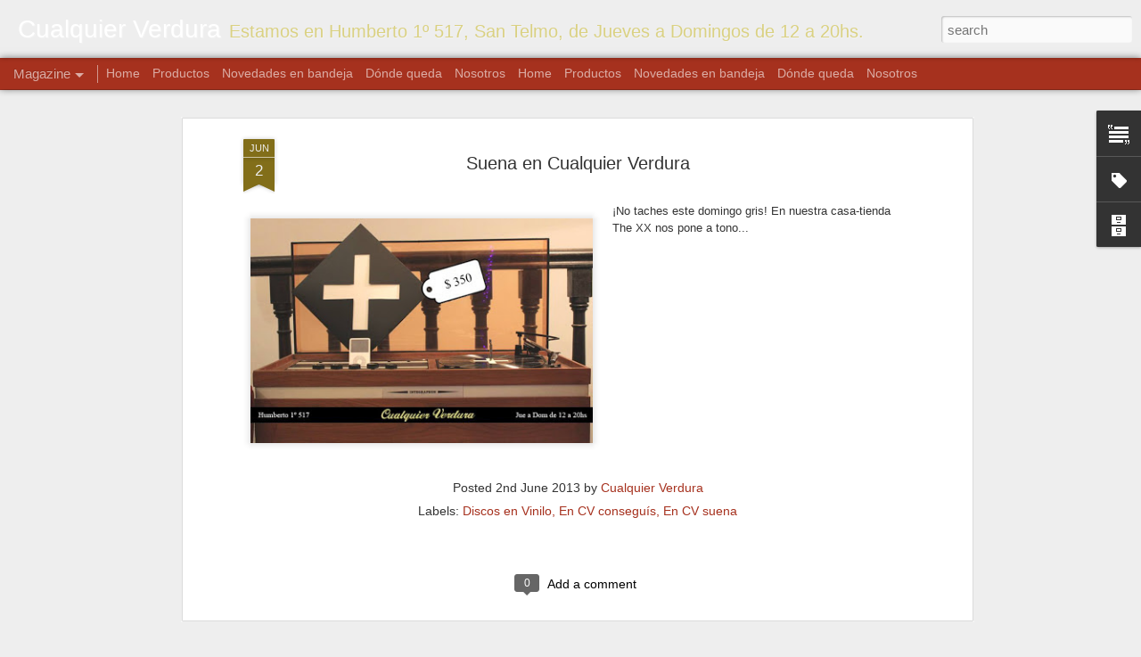

--- FILE ---
content_type: text/html; charset=UTF-8
request_url: http://cualquierverdura517.blogspot.com/2013/06/suena-en-cualquier-verdura.html
body_size: 4843
content:
<!DOCTYPE html>
<html class='v2' dir='ltr' lang='en'>
<head>
<link href='https://www.blogger.com/static/v1/widgets/4128112664-css_bundle_v2.css' rel='stylesheet' type='text/css'/>
<meta content='text/html; charset=UTF-8' http-equiv='Content-Type'/>
<meta content='blogger' name='generator'/>
<link href='http://cualquierverdura517.blogspot.com/favicon.ico' rel='icon' type='image/x-icon'/>
<link href='http://cualquierverdura517.blogspot.com/2013/06/suena-en-cualquier-verdura.html' rel='canonical'/>
<link rel="alternate" type="application/atom+xml" title="Cualquier Verdura - Atom" href="http://cualquierverdura517.blogspot.com/feeds/posts/default" />
<link rel="alternate" type="application/rss+xml" title="Cualquier Verdura - RSS" href="http://cualquierverdura517.blogspot.com/feeds/posts/default?alt=rss" />
<link rel="service.post" type="application/atom+xml" title="Cualquier Verdura - Atom" href="https://www.blogger.com/feeds/6091906027625218448/posts/default" />

<link rel="alternate" type="application/atom+xml" title="Cualquier Verdura - Atom" href="http://cualquierverdura517.blogspot.com/feeds/1829098766826516004/comments/default" />
<!--Can't find substitution for tag [blog.ieCssRetrofitLinks]-->
<link href='https://blogger.googleusercontent.com/img/b/R29vZ2xl/AVvXsEgQzbIsuWUmtBxxVuxGV5X3o-hWhT09TlA_bUctKYdw_0u3qHdnUnbDiROVn2inqSO4g9gjC_9WiWEPy8dm3mWsvSrSDTwCiFphFbxQ8_KU6DJssqCFfVj-IV98U95Eeljt5w_KjpmG2wE/s400/292515_10151597187805822_1833657356_n.jpg' rel='image_src'/>
<meta content='http://cualquierverdura517.blogspot.com/2013/06/suena-en-cualquier-verdura.html' property='og:url'/>
<meta content='Suena en Cualquier Verdura' property='og:title'/>
<meta content='   ¡No taches este domingo gris! En nuestra casa-tienda The XX nos pone a tono...  ' property='og:description'/>
<meta content='https://blogger.googleusercontent.com/img/b/R29vZ2xl/AVvXsEgQzbIsuWUmtBxxVuxGV5X3o-hWhT09TlA_bUctKYdw_0u3qHdnUnbDiROVn2inqSO4g9gjC_9WiWEPy8dm3mWsvSrSDTwCiFphFbxQ8_KU6DJssqCFfVj-IV98U95Eeljt5w_KjpmG2wE/w1200-h630-p-k-no-nu/292515_10151597187805822_1833657356_n.jpg' property='og:image'/>
<title>Cualquier Verdura: Suena en Cualquier Verdura</title>
<meta content='!' name='fragment'/>
<meta content='dynamic' name='blogger-template'/>
<meta content='IE=9,chrome=1' http-equiv='X-UA-Compatible'/>
<meta content='initial-scale=1.0, maximum-scale=1.0, user-scalable=no, width=device-width' name='viewport'/>
<style id='page-skin-1' type='text/css'><!--
/*-----------------------------------------------
Blogger Template Style
Name: Dynamic Views
----------------------------------------------- */
/* Variable definitions
====================
<Variable name="keycolor" description="Main Color" type="color" default="#ffffff"
variants="#2b256f,#00b2b4,#4ba976,#696f00,#b38f00,#f07300,#d0422c,#f37a86,#7b5341"/>
<Group description="Page">
<Variable name="page.text.font" description="Font" type="font"
default="'Helvetica Neue Light', HelveticaNeue-Light, 'Helvetica Neue', Helvetica, Arial, sans-serif"/>
<Variable name="page.text.color" description="Text Color" type="color"
default="#333333" variants="#333333"/>
<Variable name="body.background.color" description="Background Color" type="color"
default="#EEEEEE"
variants="#dfdfea,#d9f4f4,#e4f2eb,#e9ead9,#f4eed9,#fdead9,#f8e3e0,#fdebed,#ebe5e3"/>
</Group>
<Variable name="body.background" description="Body Background" type="background"
color="#EEEEEE" default="$(color) none repeat scroll top left"/>
<Group description="Header">
<Variable name="header.background.color" description="Background Color" type="color"
default="#F3F3F3" variants="#F3F3F3"/>
</Group>
<Group description="Header Bar">
<Variable name="primary.color" description="Background Color" type="color"
default="#333333" variants="#2b256f,#00b2b4,#4ba976,#696f00,#b38f00,#f07300,#d0422c,#f37a86,#7b5341"/>
<Variable name="menu.font" description="Font" type="font"
default="'Helvetica Neue Light', HelveticaNeue-Light, 'Helvetica Neue', Helvetica, Arial, sans-serif"/>
<Variable name="menu.text.color" description="Text Color" type="color"
default="#FFFFFF" variants="#FFFFFF"/>
</Group>
<Group description="Links">
<Variable name="link.font" description="Link Text" type="font"
default="'Helvetica Neue Light', HelveticaNeue-Light, 'Helvetica Neue', Helvetica, Arial, sans-serif"/>
<Variable name="link.color" description="Link Color" type="color"
default="#009EB8"
variants="#2b256f,#00b2b4,#4ba976,#696f00,#b38f00,#f07300,#d0422c,#f37a86,#7b5341"/>
<Variable name="link.hover.color" description="Link Hover Color" type="color"
default="#009EB8"
variants="#2b256f,#00b2b4,#4ba976,#696f00,#b38f00,#f07300,#d0422c,#f37a86,#7b5341"/>
<Variable name="link.visited.color" description="Link Visited Color" type="color"
default="#009EB8"
variants="#2b256f,#00b2b4,#4ba976,#696f00,#b38f00,#f07300,#d0422c,#f37a86,#7b5341"/>
</Group>
<Group description="Blog Title">
<Variable name="blog.title.font" description="Font" type="font"
default="'Helvetica Neue Light', HelveticaNeue-Light, 'Helvetica Neue', Helvetica, Arial, sans-serif"/>
<Variable name="blog.title.color" description="Color" type="color"
default="#555555" variants="#555555"/>
</Group>
<Group description="Blog Description">
<Variable name="blog.description.font" description="Font" type="font"
default="'Helvetica Neue Light', HelveticaNeue-Light, 'Helvetica Neue', Helvetica, Arial, sans-serif"/>
<Variable name="blog.description.color" description="Color" type="color"
default="#555555" variants="#555555"/>
</Group>
<Group description="Post Title">
<Variable name="post.title.font" description="Font" type="font"
default="'Helvetica Neue Light', HelveticaNeue-Light, 'Helvetica Neue', Helvetica, Arial, sans-serif"/>
<Variable name="post.title.color" description="Color" type="color"
default="#333333" variants="#333333"/>
</Group>
<Group description="Date Ribbon">
<Variable name="ribbon.color" description="Color" type="color"
default="#666666" variants="#2b256f,#00b2b4,#4ba976,#696f00,#b38f00,#f07300,#d0422c,#f37a86,#7b5341"/>
<Variable name="ribbon.hover.color" description="Hover Color" type="color"
default="#AD3A2B" variants="#AD3A2B"/>
</Group>
<Variable name="blitzview" description="Initial view type" type="string" default="sidebar"/>
*/
/* BEGIN CUT */
{
"font:Text": "'Helvetica Neue Light', HelveticaNeue-Light, 'Helvetica Neue', Helvetica, Arial, sans-serif",
"color:Text": "#333333",
"image:Background": "#EEEEEE none repeat scroll top left",
"color:Background": "#EEEEEE",
"color:Header Background": "#018249",
"color:Primary": "#a6311e",
"color:Menu Text": "#FFFFFF",
"font:Menu": "normal normal 11px 'Helvetica Neue Light', HelveticaNeue-Light, 'Helvetica Neue', Helvetica, Arial, sans-serif",
"font:Link": "'Helvetica Neue Light', HelveticaNeue-Light, 'Helvetica Neue', Helvetica, Arial, sans-serif",
"color:Link": "#a6311e",
"color:Link Visited": "#826e19",
"color:Link Hover": "#826e19",
"font:Blog Title": "normal normal 100% Arial, Tahoma, Helvetica, FreeSans, sans-serif",
"color:Blog Title": "#ffffff",
"font:Blog Description": "normal normal 10px Arial, Tahoma, Helvetica, FreeSans, sans-serif",
"color:Blog Description": "#dad182",
"font:Post Title": "'Helvetica Neue Light', HelveticaNeue-Light, 'Helvetica Neue', Helvetica, Arial, sans-serif",
"color:Post Title": "#333333",
"color:Ribbon": "#826e19",
"color:Ribbon Hover": "#dad182",
"view": "magazine"
}
/* END CUT */
#header .header-bar{
background: url('http://cualquierverdura.com.ar/images/header.gif') fixed;
}
--></style>
<style id='template-skin-1' type='text/css'><!--
body {
min-width: 960px;
}
.column-center-outer {
margin-top: 46px;
}
.content-outer, .content-fauxcolumn-outer, .region-inner {
min-width: 960px;
max-width: 960px;
_width: 960px;
}
.main-inner .columns {
padding-left: 0;
padding-right: 310px;
}
.main-inner .fauxcolumn-center-outer {
left: 0;
right: 310px;
/* IE6 does not respect left and right together */
_width: expression(this.parentNode.offsetWidth -
parseInt("0") -
parseInt("310px") + 'px');
}
.main-inner .fauxcolumn-left-outer {
width: 0;
}
.main-inner .fauxcolumn-right-outer {
width: 310px;
}
.main-inner .column-left-outer {
width: 0;
right: 100%;
margin-left: -0;
}
.main-inner .column-right-outer {
width: 310px;
margin-right: -310px;
}
#layout {
min-width: 0;
}
#layout .content-outer {
min-width: 0;
width: 800px;
}
#layout .region-inner {
min-width: 0;
width: auto;
}
--></style>
<script src='//www.blogblog.com/dynamicviews/daef15016aa26cab/js/common.js' type='text/javascript'></script>
<script src='//www.blogblog.com/dynamicviews/daef15016aa26cab/js/magazine.js' type='text/javascript'></script>
<script src='//www.blogblog.com/dynamicviews/4224c15c4e7c9321/js/comments.js'></script>
<link href='https://www.blogger.com/dyn-css/authorization.css?targetBlogID=6091906027625218448&amp;zx=4bff59b4-909c-41fe-8636-a6b07a76d28c' media='none' onload='if(media!=&#39;all&#39;)media=&#39;all&#39;' rel='stylesheet'/><noscript><link href='https://www.blogger.com/dyn-css/authorization.css?targetBlogID=6091906027625218448&amp;zx=4bff59b4-909c-41fe-8636-a6b07a76d28c' rel='stylesheet'/></noscript>
<meta name='google-adsense-platform-account' content='ca-host-pub-1556223355139109'/>
<meta name='google-adsense-platform-domain' content='blogspot.com'/>

</head>
<body class='variant-magazine'>
<div class='content'>
<div class='content-outer'>
<div class='fauxborder-left content-fauxborder-left'>
<div class='content-inner'>
<div class='main-outer'>
<div class='fauxborder-left main-fauxborder-left'>
<div class='region-inner main-inner'>
<div class='columns fauxcolumns'>
<div class='column-center-outer'>
<div class='column-center-inner'>
<div class='main section' id='main'>
</div>
</div>
</div>
<div class='column-right-outer'>
<div class='column-right-inner'>
<aside>
<div class='sidebar section' id='sidebar-right-1'>
</div>
</aside>
</div>
</div>
<div style='clear: both'></div>
</div>
</div>
</div>
</div>
</div>
</div>
</div>
</div>
<script language='javascript' type='text/javascript'>
        window.onload = function() {
          blogger.ui().configure().view();
        };
      </script>

<script type="text/javascript" src="https://www.blogger.com/static/v1/widgets/382300504-widgets.js"></script>
<script type='text/javascript'>
window['__wavt'] = 'AOuZoY6wGLOt8aE3Fr56j9PBActQ0wUZJw:1767151706517';_WidgetManager._Init('//www.blogger.com/rearrange?blogID\x3d6091906027625218448','//cualquierverdura517.blogspot.com/2013/06/suena-en-cualquier-verdura.html','6091906027625218448');
_WidgetManager._SetDataContext([{'name': 'blog', 'data': {'blogId': '6091906027625218448', 'title': 'Cualquier Verdura', 'url': 'http://cualquierverdura517.blogspot.com/2013/06/suena-en-cualquier-verdura.html', 'canonicalUrl': 'http://cualquierverdura517.blogspot.com/2013/06/suena-en-cualquier-verdura.html', 'homepageUrl': 'http://cualquierverdura517.blogspot.com/', 'searchUrl': 'http://cualquierverdura517.blogspot.com/search', 'canonicalHomepageUrl': 'http://cualquierverdura517.blogspot.com/', 'blogspotFaviconUrl': 'http://cualquierverdura517.blogspot.com/favicon.ico', 'bloggerUrl': 'https://www.blogger.com', 'hasCustomDomain': false, 'httpsEnabled': true, 'enabledCommentProfileImages': true, 'gPlusViewType': 'FILTERED_POSTMOD', 'adultContent': false, 'analyticsAccountNumber': '', 'encoding': 'UTF-8', 'locale': 'en', 'localeUnderscoreDelimited': 'en', 'languageDirection': 'ltr', 'isPrivate': false, 'isMobile': false, 'isMobileRequest': false, 'mobileClass': '', 'isPrivateBlog': false, 'isDynamicViewsAvailable': true, 'feedLinks': '\x3clink rel\x3d\x22alternate\x22 type\x3d\x22application/atom+xml\x22 title\x3d\x22Cualquier Verdura - Atom\x22 href\x3d\x22http://cualquierverdura517.blogspot.com/feeds/posts/default\x22 /\x3e\n\x3clink rel\x3d\x22alternate\x22 type\x3d\x22application/rss+xml\x22 title\x3d\x22Cualquier Verdura - RSS\x22 href\x3d\x22http://cualquierverdura517.blogspot.com/feeds/posts/default?alt\x3drss\x22 /\x3e\n\x3clink rel\x3d\x22service.post\x22 type\x3d\x22application/atom+xml\x22 title\x3d\x22Cualquier Verdura - Atom\x22 href\x3d\x22https://www.blogger.com/feeds/6091906027625218448/posts/default\x22 /\x3e\n\n\x3clink rel\x3d\x22alternate\x22 type\x3d\x22application/atom+xml\x22 title\x3d\x22Cualquier Verdura - Atom\x22 href\x3d\x22http://cualquierverdura517.blogspot.com/feeds/1829098766826516004/comments/default\x22 /\x3e\n', 'meTag': '', 'adsenseHostId': 'ca-host-pub-1556223355139109', 'adsenseHasAds': false, 'adsenseAutoAds': false, 'boqCommentIframeForm': true, 'loginRedirectParam': '', 'view': '', 'dynamicViewsCommentsSrc': '//www.blogblog.com/dynamicviews/4224c15c4e7c9321/js/comments.js', 'dynamicViewsScriptSrc': '//www.blogblog.com/dynamicviews/daef15016aa26cab', 'plusOneApiSrc': 'https://apis.google.com/js/platform.js', 'disableGComments': true, 'interstitialAccepted': false, 'sharing': {'platforms': [{'name': 'Get link', 'key': 'link', 'shareMessage': 'Get link', 'target': ''}, {'name': 'Facebook', 'key': 'facebook', 'shareMessage': 'Share to Facebook', 'target': 'facebook'}, {'name': 'BlogThis!', 'key': 'blogThis', 'shareMessage': 'BlogThis!', 'target': 'blog'}, {'name': 'X', 'key': 'twitter', 'shareMessage': 'Share to X', 'target': 'twitter'}, {'name': 'Pinterest', 'key': 'pinterest', 'shareMessage': 'Share to Pinterest', 'target': 'pinterest'}, {'name': 'Email', 'key': 'email', 'shareMessage': 'Email', 'target': 'email'}], 'disableGooglePlus': true, 'googlePlusShareButtonWidth': 0, 'googlePlusBootstrap': '\x3cscript type\x3d\x22text/javascript\x22\x3ewindow.___gcfg \x3d {\x27lang\x27: \x27en\x27};\x3c/script\x3e'}, 'hasCustomJumpLinkMessage': false, 'jumpLinkMessage': 'Read more', 'pageType': 'item', 'postId': '1829098766826516004', 'postImageThumbnailUrl': 'https://blogger.googleusercontent.com/img/b/R29vZ2xl/AVvXsEgQzbIsuWUmtBxxVuxGV5X3o-hWhT09TlA_bUctKYdw_0u3qHdnUnbDiROVn2inqSO4g9gjC_9WiWEPy8dm3mWsvSrSDTwCiFphFbxQ8_KU6DJssqCFfVj-IV98U95Eeljt5w_KjpmG2wE/s72-c/292515_10151597187805822_1833657356_n.jpg', 'postImageUrl': 'https://blogger.googleusercontent.com/img/b/R29vZ2xl/AVvXsEgQzbIsuWUmtBxxVuxGV5X3o-hWhT09TlA_bUctKYdw_0u3qHdnUnbDiROVn2inqSO4g9gjC_9WiWEPy8dm3mWsvSrSDTwCiFphFbxQ8_KU6DJssqCFfVj-IV98U95Eeljt5w_KjpmG2wE/s400/292515_10151597187805822_1833657356_n.jpg', 'pageName': 'Suena en Cualquier Verdura', 'pageTitle': 'Cualquier Verdura: Suena en Cualquier Verdura'}}, {'name': 'features', 'data': {}}, {'name': 'messages', 'data': {'edit': 'Edit', 'linkCopiedToClipboard': 'Link copied to clipboard!', 'ok': 'Ok', 'postLink': 'Post Link'}}, {'name': 'skin', 'data': {'vars': {'link_color': '#a6311e', 'post_title_color': '#333333', 'blog_description_font': 'normal normal 10px Arial, Tahoma, Helvetica, FreeSans, sans-serif', 'body_background_color': '#EEEEEE', 'ribbon_color': '#826e19', 'body_background': '#EEEEEE none repeat scroll top left', 'blitzview': 'magazine', 'link_visited_color': '#826e19', 'link_hover_color': '#826e19', 'header_background_color': '#018249', 'keycolor': '#ffffff', 'page_text_font': '\x27Helvetica Neue Light\x27, HelveticaNeue-Light, \x27Helvetica Neue\x27, Helvetica, Arial, sans-serif', 'blog_title_color': '#ffffff', 'ribbon_hover_color': '#dad182', 'blog_title_font': 'normal normal 100% Arial, Tahoma, Helvetica, FreeSans, sans-serif', 'link_font': '\x27Helvetica Neue Light\x27, HelveticaNeue-Light, \x27Helvetica Neue\x27, Helvetica, Arial, sans-serif', 'menu_font': 'normal normal 11px \x27Helvetica Neue Light\x27, HelveticaNeue-Light, \x27Helvetica Neue\x27, Helvetica, Arial, sans-serif', 'primary_color': '#a6311e', 'page_text_color': '#333333', 'post_title_font': '\x27Helvetica Neue Light\x27, HelveticaNeue-Light, \x27Helvetica Neue\x27, Helvetica, Arial, sans-serif', 'blog_description_color': '#dad182', 'menu_text_color': '#FFFFFF'}, 'override': '#header .header-bar{\nbackground: url(\x27http://cualquierverdura.com.ar/images/header.gif\x27) fixed;\n}', 'url': 'blitz.css'}}, {'name': 'template', 'data': {'name': 'Dynamic Views', 'localizedName': 'Dynamic Views', 'isResponsive': false, 'isAlternateRendering': false, 'isCustom': false, 'variant': 'magazine', 'variantId': 'magazine'}}, {'name': 'view', 'data': {'classic': {'name': 'classic', 'url': '?view\x3dclassic'}, 'flipcard': {'name': 'flipcard', 'url': '?view\x3dflipcard'}, 'magazine': {'name': 'magazine', 'url': '?view\x3dmagazine'}, 'mosaic': {'name': 'mosaic', 'url': '?view\x3dmosaic'}, 'sidebar': {'name': 'sidebar', 'url': '?view\x3dsidebar'}, 'snapshot': {'name': 'snapshot', 'url': '?view\x3dsnapshot'}, 'timeslide': {'name': 'timeslide', 'url': '?view\x3dtimeslide'}, 'isMobile': false, 'title': 'Suena en Cualquier Verdura', 'description': '   \xa1No taches este domingo gris! En nuestra casa-tienda The XX nos pone a tono...  ', 'featuredImage': 'https://blogger.googleusercontent.com/img/b/R29vZ2xl/AVvXsEgQzbIsuWUmtBxxVuxGV5X3o-hWhT09TlA_bUctKYdw_0u3qHdnUnbDiROVn2inqSO4g9gjC_9WiWEPy8dm3mWsvSrSDTwCiFphFbxQ8_KU6DJssqCFfVj-IV98U95Eeljt5w_KjpmG2wE/s400/292515_10151597187805822_1833657356_n.jpg', 'url': 'http://cualquierverdura517.blogspot.com/2013/06/suena-en-cualquier-verdura.html', 'type': 'item', 'isSingleItem': true, 'isMultipleItems': false, 'isError': false, 'isPage': false, 'isPost': true, 'isHomepage': false, 'isArchive': false, 'isLabelSearch': false, 'postId': 1829098766826516004}}]);
_WidgetManager._RegisterWidget('_PageListView', new _WidgetInfo('PageList2', 'main', document.getElementById('PageList2'), {'title': 'Pages', 'links': [{'isCurrentPage': false, 'href': 'http://cualquierverdura517.blogspot.com/', 'title': 'Home'}, {'isCurrentPage': false, 'href': 'http://cualquierverdura517.blogspot.com/p/productos.html', 'id': '4754714495435821144', 'title': 'Productos'}, {'isCurrentPage': false, 'href': 'http://cualquierverdura517.blogspot.com/p/novedades-en-bandeja.html', 'id': '7351086778841978040', 'title': 'Novedades en bandeja'}, {'isCurrentPage': false, 'href': 'http://cualquierverdura517.blogspot.com/p/donde-queda.html', 'id': '2307493536600005043', 'title': 'D\xf3nde queda'}, {'isCurrentPage': false, 'href': 'http://cualquierverdura517.blogspot.com/p/nosotros.html', 'id': '791473460294157482', 'title': 'Nosotros'}], 'mobile': false, 'showPlaceholder': true, 'hasCurrentPage': false}, 'displayModeFull'));
_WidgetManager._RegisterWidget('_BlogView', new _WidgetInfo('Blog1', 'main', document.getElementById('Blog1'), {'cmtInteractionsEnabled': false, 'lightboxEnabled': true, 'lightboxModuleUrl': 'https://www.blogger.com/static/v1/jsbin/2485970545-lbx.js', 'lightboxCssUrl': 'https://www.blogger.com/static/v1/v-css/828616780-lightbox_bundle.css'}, 'displayModeFull'));
_WidgetManager._RegisterWidget('_PageListView', new _WidgetInfo('PageList1', 'sidebar-right-1', document.getElementById('PageList1'), {'title': 'Pages', 'links': [{'isCurrentPage': false, 'href': 'http://cualquierverdura517.blogspot.com/', 'title': 'Home'}, {'isCurrentPage': false, 'href': 'http://cualquierverdura517.blogspot.com/p/productos.html', 'id': '4754714495435821144', 'title': 'Productos'}, {'isCurrentPage': false, 'href': 'http://cualquierverdura517.blogspot.com/p/novedades-en-bandeja.html', 'id': '7351086778841978040', 'title': 'Novedades en bandeja'}, {'isCurrentPage': false, 'href': 'http://cualquierverdura517.blogspot.com/p/donde-queda.html', 'id': '2307493536600005043', 'title': 'D\xf3nde queda'}, {'isCurrentPage': false, 'href': 'http://cualquierverdura517.blogspot.com/p/nosotros.html', 'id': '791473460294157482', 'title': 'Nosotros'}], 'mobile': false, 'showPlaceholder': true, 'hasCurrentPage': false}, 'displayModeFull'));
_WidgetManager._RegisterWidget('_TextView', new _WidgetInfo('Text1', 'sidebar-right-1', document.getElementById('Text1'), {}, 'displayModeFull'));
_WidgetManager._RegisterWidget('_HTMLView', new _WidgetInfo('HTML1', 'sidebar-right-1', document.getElementById('HTML1'), {}, 'displayModeFull'));
_WidgetManager._RegisterWidget('_HTMLView', new _WidgetInfo('HTML2', 'sidebar-right-1', document.getElementById('HTML2'), {}, 'displayModeFull'));
_WidgetManager._RegisterWidget('_LabelView', new _WidgetInfo('Label1', 'sidebar-right-1', document.getElementById('Label1'), {}, 'displayModeFull'));
_WidgetManager._RegisterWidget('_BlogArchiveView', new _WidgetInfo('BlogArchive1', 'sidebar-right-1', document.getElementById('BlogArchive1'), {'languageDirection': 'ltr', 'loadingMessage': 'Loading\x26hellip;'}, 'displayModeFull'));
_WidgetManager._RegisterWidget('_NavbarView', new _WidgetInfo('Navbar1', 'sidebar-right-1', document.getElementById('Navbar1'), {}, 'displayModeFull'));
</script>
</body>
</html>

--- FILE ---
content_type: text/javascript; charset=UTF-8
request_url: http://cualquierverdura517.blogspot.com/?v=0&action=initial&widgetId=Text1&responseType=js&xssi_token=AOuZoY6wGLOt8aE3Fr56j9PBActQ0wUZJw%3A1767151706517
body_size: 657
content:
try {
_WidgetManager._HandleControllerResult('Text1', 'initial',{'content': '\x3ctable width\x3d\x22100%\x22\x3e\x3ctbody\x3e\x3ctr\x3e\x3ctd width\x3d\x22300\x22 align\x3d\x22left\x22\x3e\x3cspan style\x3d\x22color:826E19;\x22\x3eHumberto 1\xba 517\x3cbr/\x3eSan Telmo\x3cbr/\x3eCiudad de Buenos Aires\x3c/span\x3e\x3c/td\x3e\x3ctd\x3e\x3ca href\x3d\x22http://cualquierverdura517.blogspot.com/\x22\x3e\x3cimg border\x3d\x220\x22 style\x3d\x22MARGIN: 0pt 0px 0px 0pt; CURSOR: pointer\x22 src\x3d\x22https://blogger.googleusercontent.com/img/b/R29vZ2xl/AVvXsEiWJsINzXFTUwc882oGcIZhCV-o7aQOzoFSZggyb_6Wv7Mq7mXWKX8GIvhIkV98Q2vZGTFyzC_P8GM0_mntUH-vDCk1cTzdMMxUy4RY7zL-V3-gYQvwHR___jYGaQQoQwh1iKRK4hOhRpM/s220/FachadaCV.gif\x22 /\x3e\x3c/a\x3e\x3c/td\x3e\x3ctd width\x3d\x22300\x22 align\x3d\x22right\x22\x3e\x3cspan style\x3d\x22color:826E19;\x22\x3eTel 4300-2474\x3cbr/\x3eAbierto de jueves a domingos de 12 a 20\x3cbr/\x3ecualquierverdura517@gmail.com\x3cbr/\x3e\x3c/span\x3e\x3c/td\x3e\x3c/tr\x3e\x3c/tbody\x3e\x3c/table\x3e\x3cbr/\x3e', 'title': ''});
} catch (e) {
  if (typeof log != 'undefined') {
    log('HandleControllerResult failed: ' + e);
  }
}


--- FILE ---
content_type: text/javascript; charset=UTF-8
request_url: http://cualquierverdura517.blogspot.com/?v=0&action=initial&widgetId=BlogArchive1&responseType=js&xssi_token=AOuZoY6wGLOt8aE3Fr56j9PBActQ0wUZJw%3A1767151706517
body_size: 2110
content:
try {
_WidgetManager._HandleControllerResult('BlogArchive1', 'initial',{'url': 'http://cualquierverdura517.blogspot.com/search?updated-min\x3d1969-12-31T21:00:00-03:00\x26updated-max\x3d292278994-08-17T07:12:55Z\x26max-results\x3d50', 'name': 'All Posts', 'expclass': 'expanded', 'toggleId': 'ALL-0', 'post-count': 1469, 'data': [{'url': 'http://cualquierverdura517.blogspot.com/2016/', 'name': '2016', 'expclass': 'expanded', 'toggleId': 'YEARLY-1451617200000', 'post-count': 83, 'data': [{'url': 'http://cualquierverdura517.blogspot.com/2016/08/', 'name': 'August', 'expclass': 'expanded', 'toggleId': 'MONTHLY-1470020400000', 'post-count': 8, 'posts': [{'title': 'S\xe1bados De Super-Liquidaci\xf3n', 'url': 'http://cualquierverdura517.blogspot.com/2016/08/sabados-de-super-liquidacion_26.html'}, {'title': 'S\xe1bados de Super Liquidaci\xf3n', 'url': 'http://cualquierverdura517.blogspot.com/2016/08/sabados-de-super-liquidacion.html'}, {'title': 'San Mauricio.....', 'url': 'http://cualquierverdura517.blogspot.com/2016/08/san-mauricio.html'}, {'title': 'Para ni\xf1os de todas las edades:', 'url': 'http://cualquierverdura517.blogspot.com/2016/08/para-ninos-de-todas-las-edades.html'}, {'title': 'Vinilo de domingo', 'url': 'http://cualquierverdura517.blogspot.com/2016/08/vinilo-de-domingo.html'}, {'title': '\u200eCualquier Pokemon\u202c', 'url': 'http://cualquierverdura517.blogspot.com/2016/08/cualquier-pokemon.html'}, {'title': '\xa1Llega Verde cactus a nuestros patios!', 'url': 'http://cualquierverdura517.blogspot.com/2016/08/llega-verde-cactus-nuestros-patios.html'}, {'title': 'Llega Yayoi a nuestra biblioteca de la mano de Edi...', 'url': 'http://cualquierverdura517.blogspot.com/2016/08/llega-yayoi-nuestra-biblioteca-de-la.html'}]}, {'url': 'http://cualquierverdura517.blogspot.com/2016/05/', 'name': 'May', 'expclass': 'collapsed', 'toggleId': 'MONTHLY-1462071600000', 'post-count': 11}, {'url': 'http://cualquierverdura517.blogspot.com/2016/03/', 'name': 'March', 'expclass': 'collapsed', 'toggleId': 'MONTHLY-1456801200000', 'post-count': 27}, {'url': 'http://cualquierverdura517.blogspot.com/2016/02/', 'name': 'February', 'expclass': 'collapsed', 'toggleId': 'MONTHLY-1454295600000', 'post-count': 12}, {'url': 'http://cualquierverdura517.blogspot.com/2016/01/', 'name': 'January', 'expclass': 'collapsed', 'toggleId': 'MONTHLY-1451617200000', 'post-count': 25}]}, {'url': 'http://cualquierverdura517.blogspot.com/2015/', 'name': '2015', 'expclass': 'collapsed', 'toggleId': 'YEARLY-1420081200000', 'post-count': 154, 'data': [{'url': 'http://cualquierverdura517.blogspot.com/2015/12/', 'name': 'December', 'expclass': 'collapsed', 'toggleId': 'MONTHLY-1448938800000', 'post-count': 12}, {'url': 'http://cualquierverdura517.blogspot.com/2015/11/', 'name': 'November', 'expclass': 'collapsed', 'toggleId': 'MONTHLY-1446346800000', 'post-count': 10}, {'url': 'http://cualquierverdura517.blogspot.com/2015/10/', 'name': 'October', 'expclass': 'collapsed', 'toggleId': 'MONTHLY-1443668400000', 'post-count': 18}, {'url': 'http://cualquierverdura517.blogspot.com/2015/09/', 'name': 'September', 'expclass': 'collapsed', 'toggleId': 'MONTHLY-1441076400000', 'post-count': 13}, {'url': 'http://cualquierverdura517.blogspot.com/2015/08/', 'name': 'August', 'expclass': 'collapsed', 'toggleId': 'MONTHLY-1438398000000', 'post-count': 14}, {'url': 'http://cualquierverdura517.blogspot.com/2015/06/', 'name': 'June', 'expclass': 'collapsed', 'toggleId': 'MONTHLY-1433127600000', 'post-count': 17}, {'url': 'http://cualquierverdura517.blogspot.com/2015/05/', 'name': 'May', 'expclass': 'collapsed', 'toggleId': 'MONTHLY-1430449200000', 'post-count': 4}, {'url': 'http://cualquierverdura517.blogspot.com/2015/04/', 'name': 'April', 'expclass': 'collapsed', 'toggleId': 'MONTHLY-1427857200000', 'post-count': 7}, {'url': 'http://cualquierverdura517.blogspot.com/2015/03/', 'name': 'March', 'expclass': 'collapsed', 'toggleId': 'MONTHLY-1425178800000', 'post-count': 17}, {'url': 'http://cualquierverdura517.blogspot.com/2015/02/', 'name': 'February', 'expclass': 'collapsed', 'toggleId': 'MONTHLY-1422759600000', 'post-count': 23}, {'url': 'http://cualquierverdura517.blogspot.com/2015/01/', 'name': 'January', 'expclass': 'collapsed', 'toggleId': 'MONTHLY-1420081200000', 'post-count': 19}]}, {'url': 'http://cualquierverdura517.blogspot.com/2014/', 'name': '2014', 'expclass': 'collapsed', 'toggleId': 'YEARLY-1388545200000', 'post-count': 224, 'data': [{'url': 'http://cualquierverdura517.blogspot.com/2014/12/', 'name': 'December', 'expclass': 'collapsed', 'toggleId': 'MONTHLY-1417402800000', 'post-count': 12}, {'url': 'http://cualquierverdura517.blogspot.com/2014/11/', 'name': 'November', 'expclass': 'collapsed', 'toggleId': 'MONTHLY-1414810800000', 'post-count': 22}, {'url': 'http://cualquierverdura517.blogspot.com/2014/10/', 'name': 'October', 'expclass': 'collapsed', 'toggleId': 'MONTHLY-1412132400000', 'post-count': 16}, {'url': 'http://cualquierverdura517.blogspot.com/2014/09/', 'name': 'September', 'expclass': 'collapsed', 'toggleId': 'MONTHLY-1409540400000', 'post-count': 11}, {'url': 'http://cualquierverdura517.blogspot.com/2014/08/', 'name': 'August', 'expclass': 'collapsed', 'toggleId': 'MONTHLY-1406862000000', 'post-count': 15}, {'url': 'http://cualquierverdura517.blogspot.com/2014/07/', 'name': 'July', 'expclass': 'collapsed', 'toggleId': 'MONTHLY-1404183600000', 'post-count': 13}, {'url': 'http://cualquierverdura517.blogspot.com/2014/06/', 'name': 'June', 'expclass': 'collapsed', 'toggleId': 'MONTHLY-1401591600000', 'post-count': 21}, {'url': 'http://cualquierverdura517.blogspot.com/2014/05/', 'name': 'May', 'expclass': 'collapsed', 'toggleId': 'MONTHLY-1398913200000', 'post-count': 26}, {'url': 'http://cualquierverdura517.blogspot.com/2014/04/', 'name': 'April', 'expclass': 'collapsed', 'toggleId': 'MONTHLY-1396321200000', 'post-count': 16}, {'url': 'http://cualquierverdura517.blogspot.com/2014/03/', 'name': 'March', 'expclass': 'collapsed', 'toggleId': 'MONTHLY-1393642800000', 'post-count': 24}, {'url': 'http://cualquierverdura517.blogspot.com/2014/02/', 'name': 'February', 'expclass': 'collapsed', 'toggleId': 'MONTHLY-1391223600000', 'post-count': 22}, {'url': 'http://cualquierverdura517.blogspot.com/2014/01/', 'name': 'January', 'expclass': 'collapsed', 'toggleId': 'MONTHLY-1388545200000', 'post-count': 26}]}, {'url': 'http://cualquierverdura517.blogspot.com/2013/', 'name': '2013', 'expclass': 'collapsed', 'toggleId': 'YEARLY-1357009200000', 'post-count': 237, 'data': [{'url': 'http://cualquierverdura517.blogspot.com/2013/12/', 'name': 'December', 'expclass': 'collapsed', 'toggleId': 'MONTHLY-1385866800000', 'post-count': 28}, {'url': 'http://cualquierverdura517.blogspot.com/2013/11/', 'name': 'November', 'expclass': 'collapsed', 'toggleId': 'MONTHLY-1383274800000', 'post-count': 22}, {'url': 'http://cualquierverdura517.blogspot.com/2013/10/', 'name': 'October', 'expclass': 'collapsed', 'toggleId': 'MONTHLY-1380596400000', 'post-count': 27}, {'url': 'http://cualquierverdura517.blogspot.com/2013/09/', 'name': 'September', 'expclass': 'collapsed', 'toggleId': 'MONTHLY-1378004400000', 'post-count': 18}, {'url': 'http://cualquierverdura517.blogspot.com/2013/08/', 'name': 'August', 'expclass': 'collapsed', 'toggleId': 'MONTHLY-1375326000000', 'post-count': 15}, {'url': 'http://cualquierverdura517.blogspot.com/2013/07/', 'name': 'July', 'expclass': 'collapsed', 'toggleId': 'MONTHLY-1372647600000', 'post-count': 27}, {'url': 'http://cualquierverdura517.blogspot.com/2013/06/', 'name': 'June', 'expclass': 'collapsed', 'toggleId': 'MONTHLY-1370055600000', 'post-count': 21}, {'url': 'http://cualquierverdura517.blogspot.com/2013/05/', 'name': 'May', 'expclass': 'collapsed', 'toggleId': 'MONTHLY-1367377200000', 'post-count': 7}, {'url': 'http://cualquierverdura517.blogspot.com/2013/04/', 'name': 'April', 'expclass': 'collapsed', 'toggleId': 'MONTHLY-1364785200000', 'post-count': 10}, {'url': 'http://cualquierverdura517.blogspot.com/2013/03/', 'name': 'March', 'expclass': 'collapsed', 'toggleId': 'MONTHLY-1362106800000', 'post-count': 24}, {'url': 'http://cualquierverdura517.blogspot.com/2013/02/', 'name': 'February', 'expclass': 'collapsed', 'toggleId': 'MONTHLY-1359687600000', 'post-count': 20}, {'url': 'http://cualquierverdura517.blogspot.com/2013/01/', 'name': 'January', 'expclass': 'collapsed', 'toggleId': 'MONTHLY-1357009200000', 'post-count': 18}]}, {'url': 'http://cualquierverdura517.blogspot.com/2012/', 'name': '2012', 'expclass': 'collapsed', 'toggleId': 'YEARLY-1325386800000', 'post-count': 262, 'data': [{'url': 'http://cualquierverdura517.blogspot.com/2012/12/', 'name': 'December', 'expclass': 'collapsed', 'toggleId': 'MONTHLY-1354330800000', 'post-count': 22}, {'url': 'http://cualquierverdura517.blogspot.com/2012/11/', 'name': 'November', 'expclass': 'collapsed', 'toggleId': 'MONTHLY-1351738800000', 'post-count': 10}, {'url': 'http://cualquierverdura517.blogspot.com/2012/10/', 'name': 'October', 'expclass': 'collapsed', 'toggleId': 'MONTHLY-1349060400000', 'post-count': 28}, {'url': 'http://cualquierverdura517.blogspot.com/2012/09/', 'name': 'September', 'expclass': 'collapsed', 'toggleId': 'MONTHLY-1346468400000', 'post-count': 31}, {'url': 'http://cualquierverdura517.blogspot.com/2012/08/', 'name': 'August', 'expclass': 'collapsed', 'toggleId': 'MONTHLY-1343790000000', 'post-count': 27}, {'url': 'http://cualquierverdura517.blogspot.com/2012/07/', 'name': 'July', 'expclass': 'collapsed', 'toggleId': 'MONTHLY-1341111600000', 'post-count': 30}, {'url': 'http://cualquierverdura517.blogspot.com/2012/06/', 'name': 'June', 'expclass': 'collapsed', 'toggleId': 'MONTHLY-1338519600000', 'post-count': 23}, {'url': 'http://cualquierverdura517.blogspot.com/2012/05/', 'name': 'May', 'expclass': 'collapsed', 'toggleId': 'MONTHLY-1335841200000', 'post-count': 18}, {'url': 'http://cualquierverdura517.blogspot.com/2012/04/', 'name': 'April', 'expclass': 'collapsed', 'toggleId': 'MONTHLY-1333249200000', 'post-count': 14}, {'url': 'http://cualquierverdura517.blogspot.com/2012/03/', 'name': 'March', 'expclass': 'collapsed', 'toggleId': 'MONTHLY-1330570800000', 'post-count': 22}, {'url': 'http://cualquierverdura517.blogspot.com/2012/02/', 'name': 'February', 'expclass': 'collapsed', 'toggleId': 'MONTHLY-1328065200000', 'post-count': 19}, {'url': 'http://cualquierverdura517.blogspot.com/2012/01/', 'name': 'January', 'expclass': 'collapsed', 'toggleId': 'MONTHLY-1325386800000', 'post-count': 18}]}, {'url': 'http://cualquierverdura517.blogspot.com/2011/', 'name': '2011', 'expclass': 'collapsed', 'toggleId': 'YEARLY-1293850800000', 'post-count': 244, 'data': [{'url': 'http://cualquierverdura517.blogspot.com/2011/12/', 'name': 'December', 'expclass': 'collapsed', 'toggleId': 'MONTHLY-1322708400000', 'post-count': 6}, {'url': 'http://cualquierverdura517.blogspot.com/2011/11/', 'name': 'November', 'expclass': 'collapsed', 'toggleId': 'MONTHLY-1320116400000', 'post-count': 14}, {'url': 'http://cualquierverdura517.blogspot.com/2011/10/', 'name': 'October', 'expclass': 'collapsed', 'toggleId': 'MONTHLY-1317438000000', 'post-count': 21}, {'url': 'http://cualquierverdura517.blogspot.com/2011/09/', 'name': 'September', 'expclass': 'collapsed', 'toggleId': 'MONTHLY-1314846000000', 'post-count': 26}, {'url': 'http://cualquierverdura517.blogspot.com/2011/08/', 'name': 'August', 'expclass': 'collapsed', 'toggleId': 'MONTHLY-1312167600000', 'post-count': 21}, {'url': 'http://cualquierverdura517.blogspot.com/2011/07/', 'name': 'July', 'expclass': 'collapsed', 'toggleId': 'MONTHLY-1309489200000', 'post-count': 27}, {'url': 'http://cualquierverdura517.blogspot.com/2011/06/', 'name': 'June', 'expclass': 'collapsed', 'toggleId': 'MONTHLY-1306897200000', 'post-count': 23}, {'url': 'http://cualquierverdura517.blogspot.com/2011/05/', 'name': 'May', 'expclass': 'collapsed', 'toggleId': 'MONTHLY-1304218800000', 'post-count': 29}, {'url': 'http://cualquierverdura517.blogspot.com/2011/04/', 'name': 'April', 'expclass': 'collapsed', 'toggleId': 'MONTHLY-1301626800000', 'post-count': 27}, {'url': 'http://cualquierverdura517.blogspot.com/2011/03/', 'name': 'March', 'expclass': 'collapsed', 'toggleId': 'MONTHLY-1298948400000', 'post-count': 21}, {'url': 'http://cualquierverdura517.blogspot.com/2011/02/', 'name': 'February', 'expclass': 'collapsed', 'toggleId': 'MONTHLY-1296529200000', 'post-count': 16}, {'url': 'http://cualquierverdura517.blogspot.com/2011/01/', 'name': 'January', 'expclass': 'collapsed', 'toggleId': 'MONTHLY-1293850800000', 'post-count': 13}]}, {'url': 'http://cualquierverdura517.blogspot.com/2010/', 'name': '2010', 'expclass': 'collapsed', 'toggleId': 'YEARLY-1262314800000', 'post-count': 128, 'data': [{'url': 'http://cualquierverdura517.blogspot.com/2010/12/', 'name': 'December', 'expclass': 'collapsed', 'toggleId': 'MONTHLY-1291172400000', 'post-count': 9}, {'url': 'http://cualquierverdura517.blogspot.com/2010/11/', 'name': 'November', 'expclass': 'collapsed', 'toggleId': 'MONTHLY-1288580400000', 'post-count': 21}, {'url': 'http://cualquierverdura517.blogspot.com/2010/10/', 'name': 'October', 'expclass': 'collapsed', 'toggleId': 'MONTHLY-1285902000000', 'post-count': 21}, {'url': 'http://cualquierverdura517.blogspot.com/2010/09/', 'name': 'September', 'expclass': 'collapsed', 'toggleId': 'MONTHLY-1283310000000', 'post-count': 6}, {'url': 'http://cualquierverdura517.blogspot.com/2010/08/', 'name': 'August', 'expclass': 'collapsed', 'toggleId': 'MONTHLY-1280631600000', 'post-count': 6}, {'url': 'http://cualquierverdura517.blogspot.com/2010/07/', 'name': 'July', 'expclass': 'collapsed', 'toggleId': 'MONTHLY-1277953200000', 'post-count': 12}, {'url': 'http://cualquierverdura517.blogspot.com/2010/06/', 'name': 'June', 'expclass': 'collapsed', 'toggleId': 'MONTHLY-1275361200000', 'post-count': 9}, {'url': 'http://cualquierverdura517.blogspot.com/2010/05/', 'name': 'May', 'expclass': 'collapsed', 'toggleId': 'MONTHLY-1272682800000', 'post-count': 11}, {'url': 'http://cualquierverdura517.blogspot.com/2010/04/', 'name': 'April', 'expclass': 'collapsed', 'toggleId': 'MONTHLY-1270090800000', 'post-count': 9}, {'url': 'http://cualquierverdura517.blogspot.com/2010/03/', 'name': 'March', 'expclass': 'collapsed', 'toggleId': 'MONTHLY-1267412400000', 'post-count': 9}, {'url': 'http://cualquierverdura517.blogspot.com/2010/02/', 'name': 'February', 'expclass': 'collapsed', 'toggleId': 'MONTHLY-1264993200000', 'post-count': 9}, {'url': 'http://cualquierverdura517.blogspot.com/2010/01/', 'name': 'January', 'expclass': 'collapsed', 'toggleId': 'MONTHLY-1262314800000', 'post-count': 6}]}, {'url': 'http://cualquierverdura517.blogspot.com/2009/', 'name': '2009', 'expclass': 'collapsed', 'toggleId': 'YEARLY-1230775200000', 'post-count': 52, 'data': [{'url': 'http://cualquierverdura517.blogspot.com/2009/12/', 'name': 'December', 'expclass': 'collapsed', 'toggleId': 'MONTHLY-1259636400000', 'post-count': 6}, {'url': 'http://cualquierverdura517.blogspot.com/2009/11/', 'name': 'November', 'expclass': 'collapsed', 'toggleId': 'MONTHLY-1257044400000', 'post-count': 4}, {'url': 'http://cualquierverdura517.blogspot.com/2009/10/', 'name': 'October', 'expclass': 'collapsed', 'toggleId': 'MONTHLY-1254366000000', 'post-count': 2}, {'url': 'http://cualquierverdura517.blogspot.com/2009/09/', 'name': 'September', 'expclass': 'collapsed', 'toggleId': 'MONTHLY-1251774000000', 'post-count': 3}, {'url': 'http://cualquierverdura517.blogspot.com/2009/08/', 'name': 'August', 'expclass': 'collapsed', 'toggleId': 'MONTHLY-1249095600000', 'post-count': 6}, {'url': 'http://cualquierverdura517.blogspot.com/2009/07/', 'name': 'July', 'expclass': 'collapsed', 'toggleId': 'MONTHLY-1246417200000', 'post-count': 9}, {'url': 'http://cualquierverdura517.blogspot.com/2009/06/', 'name': 'June', 'expclass': 'collapsed', 'toggleId': 'MONTHLY-1243825200000', 'post-count': 3}, {'url': 'http://cualquierverdura517.blogspot.com/2009/05/', 'name': 'May', 'expclass': 'collapsed', 'toggleId': 'MONTHLY-1241146800000', 'post-count': 7}, {'url': 'http://cualquierverdura517.blogspot.com/2009/04/', 'name': 'April', 'expclass': 'collapsed', 'toggleId': 'MONTHLY-1238554800000', 'post-count': 3}, {'url': 'http://cualquierverdura517.blogspot.com/2009/03/', 'name': 'March', 'expclass': 'collapsed', 'toggleId': 'MONTHLY-1235872800000', 'post-count': 4}, {'url': 'http://cualquierverdura517.blogspot.com/2009/02/', 'name': 'February', 'expclass': 'collapsed', 'toggleId': 'MONTHLY-1233453600000', 'post-count': 2}, {'url': 'http://cualquierverdura517.blogspot.com/2009/01/', 'name': 'January', 'expclass': 'collapsed', 'toggleId': 'MONTHLY-1230775200000', 'post-count': 3}]}, {'url': 'http://cualquierverdura517.blogspot.com/2008/', 'name': '2008', 'expclass': 'collapsed', 'toggleId': 'YEARLY-1199152800000', 'post-count': 59, 'data': [{'url': 'http://cualquierverdura517.blogspot.com/2008/12/', 'name': 'December', 'expclass': 'collapsed', 'toggleId': 'MONTHLY-1228096800000', 'post-count': 4}, {'url': 'http://cualquierverdura517.blogspot.com/2008/11/', 'name': 'November', 'expclass': 'collapsed', 'toggleId': 'MONTHLY-1225504800000', 'post-count': 1}, {'url': 'http://cualquierverdura517.blogspot.com/2008/10/', 'name': 'October', 'expclass': 'collapsed', 'toggleId': 'MONTHLY-1222830000000', 'post-count': 1}, {'url': 'http://cualquierverdura517.blogspot.com/2008/09/', 'name': 'September', 'expclass': 'collapsed', 'toggleId': 'MONTHLY-1220238000000', 'post-count': 4}, {'url': 'http://cualquierverdura517.blogspot.com/2008/08/', 'name': 'August', 'expclass': 'collapsed', 'toggleId': 'MONTHLY-1217559600000', 'post-count': 6}, {'url': 'http://cualquierverdura517.blogspot.com/2008/07/', 'name': 'July', 'expclass': 'collapsed', 'toggleId': 'MONTHLY-1214881200000', 'post-count': 7}, {'url': 'http://cualquierverdura517.blogspot.com/2008/06/', 'name': 'June', 'expclass': 'collapsed', 'toggleId': 'MONTHLY-1212289200000', 'post-count': 3}, {'url': 'http://cualquierverdura517.blogspot.com/2008/05/', 'name': 'May', 'expclass': 'collapsed', 'toggleId': 'MONTHLY-1209610800000', 'post-count': 5}, {'url': 'http://cualquierverdura517.blogspot.com/2008/04/', 'name': 'April', 'expclass': 'collapsed', 'toggleId': 'MONTHLY-1207018800000', 'post-count': 8}, {'url': 'http://cualquierverdura517.blogspot.com/2008/03/', 'name': 'March', 'expclass': 'collapsed', 'toggleId': 'MONTHLY-1204336800000', 'post-count': 10}, {'url': 'http://cualquierverdura517.blogspot.com/2008/02/', 'name': 'February', 'expclass': 'collapsed', 'toggleId': 'MONTHLY-1201831200000', 'post-count': 6}, {'url': 'http://cualquierverdura517.blogspot.com/2008/01/', 'name': 'January', 'expclass': 'collapsed', 'toggleId': 'MONTHLY-1199152800000', 'post-count': 4}]}, {'url': 'http://cualquierverdura517.blogspot.com/2007/', 'name': '2007', 'expclass': 'collapsed', 'toggleId': 'YEARLY-1167620400000', 'post-count': 26, 'data': [{'url': 'http://cualquierverdura517.blogspot.com/2007/12/', 'name': 'December', 'expclass': 'collapsed', 'toggleId': 'MONTHLY-1196478000000', 'post-count': 6}, {'url': 'http://cualquierverdura517.blogspot.com/2007/11/', 'name': 'November', 'expclass': 'collapsed', 'toggleId': 'MONTHLY-1193886000000', 'post-count': 5}, {'url': 'http://cualquierverdura517.blogspot.com/2007/10/', 'name': 'October', 'expclass': 'collapsed', 'toggleId': 'MONTHLY-1191207600000', 'post-count': 5}, {'url': 'http://cualquierverdura517.blogspot.com/2007/09/', 'name': 'September', 'expclass': 'collapsed', 'toggleId': 'MONTHLY-1188615600000', 'post-count': 6}, {'url': 'http://cualquierverdura517.blogspot.com/2007/08/', 'name': 'August', 'expclass': 'collapsed', 'toggleId': 'MONTHLY-1185937200000', 'post-count': 4}]}], 'toggleopen': 'MONTHLY-1470020400000', 'style': 'HIERARCHY', 'title': 'Blog Archive'});
} catch (e) {
  if (typeof log != 'undefined') {
    log('HandleControllerResult failed: ' + e);
  }
}


--- FILE ---
content_type: text/javascript; charset=UTF-8
request_url: http://cualquierverdura517.blogspot.com/?v=0&action=initial&widgetId=Text1&responseType=js&xssi_token=AOuZoY6wGLOt8aE3Fr56j9PBActQ0wUZJw%3A1767151706517
body_size: 657
content:
try {
_WidgetManager._HandleControllerResult('Text1', 'initial',{'content': '\x3ctable width\x3d\x22100%\x22\x3e\x3ctbody\x3e\x3ctr\x3e\x3ctd width\x3d\x22300\x22 align\x3d\x22left\x22\x3e\x3cspan style\x3d\x22color:826E19;\x22\x3eHumberto 1\xba 517\x3cbr/\x3eSan Telmo\x3cbr/\x3eCiudad de Buenos Aires\x3c/span\x3e\x3c/td\x3e\x3ctd\x3e\x3ca href\x3d\x22http://cualquierverdura517.blogspot.com/\x22\x3e\x3cimg border\x3d\x220\x22 style\x3d\x22MARGIN: 0pt 0px 0px 0pt; CURSOR: pointer\x22 src\x3d\x22https://blogger.googleusercontent.com/img/b/R29vZ2xl/AVvXsEiWJsINzXFTUwc882oGcIZhCV-o7aQOzoFSZggyb_6Wv7Mq7mXWKX8GIvhIkV98Q2vZGTFyzC_P8GM0_mntUH-vDCk1cTzdMMxUy4RY7zL-V3-gYQvwHR___jYGaQQoQwh1iKRK4hOhRpM/s220/FachadaCV.gif\x22 /\x3e\x3c/a\x3e\x3c/td\x3e\x3ctd width\x3d\x22300\x22 align\x3d\x22right\x22\x3e\x3cspan style\x3d\x22color:826E19;\x22\x3eTel 4300-2474\x3cbr/\x3eAbierto de jueves a domingos de 12 a 20\x3cbr/\x3ecualquierverdura517@gmail.com\x3cbr/\x3e\x3c/span\x3e\x3c/td\x3e\x3c/tr\x3e\x3c/tbody\x3e\x3c/table\x3e\x3cbr/\x3e', 'title': ''});
} catch (e) {
  if (typeof log != 'undefined') {
    log('HandleControllerResult failed: ' + e);
  }
}


--- FILE ---
content_type: text/javascript; charset=UTF-8
request_url: http://cualquierverdura517.blogspot.com/?v=0&action=initial&widgetId=Label1&responseType=js&xssi_token=AOuZoY6wGLOt8aE3Fr56j9PBActQ0wUZJw%3A1767151706517
body_size: 802
content:
try {
_WidgetManager._HandleControllerResult('Label1', 'initial',{'title': 'Labels', 'display': 'list', 'showFreqNumbers': true, 'labels': [{'name': 'Armando Galleta', 'count': 5, 'cssSize': 2, 'url': 'http://cualquierverdura517.blogspot.com/search/label/Armando%20Galleta'}, {'name': 'CV recomienda', 'count': 287, 'cssSize': 4, 'url': 'http://cualquierverdura517.blogspot.com/search/label/CV%20recomienda'}, {'name': 'Discos en Vinilo', 'count': 120, 'cssSize': 4, 'url': 'http://cualquierverdura517.blogspot.com/search/label/Discos%20en%20Vinilo'}, {'name': 'Dise\xf1o Argentino', 'count': 99, 'cssSize': 4, 'url': 'http://cualquierverdura517.blogspot.com/search/label/Dise%C3%B1o%20Argentino'}, {'name': 'En CV consegu\xeds', 'count': 585, 'cssSize': 5, 'url': 'http://cualquierverdura517.blogspot.com/search/label/En%20CV%20consegu%C3%ADs'}, {'name': 'En CV suena', 'count': 229, 'cssSize': 4, 'url': 'http://cualquierverdura517.blogspot.com/search/label/En%20CV%20suena'}, {'name': 'En el barrio', 'count': 6, 'cssSize': 2, 'url': 'http://cualquierverdura517.blogspot.com/search/label/En%20el%20barrio'}, {'name': 'Eventos Verduleros', 'count': 3, 'cssSize': 2, 'url': 'http://cualquierverdura517.blogspot.com/search/label/Eventos%20Verduleros'}, {'name': 'Fotos', 'count': 782, 'cssSize': 5, 'url': 'http://cualquierverdura517.blogspot.com/search/label/Fotos'}, {'name': 'Japon', 'count': 34, 'cssSize': 3, 'url': 'http://cualquierverdura517.blogspot.com/search/label/Japon'}, {'name': 'Lego', 'count': 11, 'cssSize': 2, 'url': 'http://cualquierverdura517.blogspot.com/search/label/Lego'}, {'name': 'Libros y Revistas', 'count': 78, 'cssSize': 4, 'url': 'http://cualquierverdura517.blogspot.com/search/label/Libros%20y%20Revistas'}, {'name': 'Lo m\xe1s de la compra', 'count': 185, 'cssSize': 4, 'url': 'http://cualquierverdura517.blogspot.com/search/label/Lo%20m%C3%A1s%20de%20la%20compra'}, {'name': 'NewsLetter', 'count': 65, 'cssSize': 4, 'url': 'http://cualquierverdura517.blogspot.com/search/label/NewsLetter'}, {'name': 'Nos di\xf3 pena vender', 'count': 55, 'cssSize': 3, 'url': 'http://cualquierverdura517.blogspot.com/search/label/Nos%20di%C3%B3%20pena%20vender'}, {'name': 'Playmobil', 'count': 5, 'cssSize': 2, 'url': 'http://cualquierverdura517.blogspot.com/search/label/Playmobil'}, {'name': 'Por el mundo', 'count': 33, 'cssSize': 3, 'url': 'http://cualquierverdura517.blogspot.com/search/label/Por%20el%20mundo'}, {'name': 'Promociones', 'count': 39, 'cssSize': 3, 'url': 'http://cualquierverdura517.blogspot.com/search/label/Promociones'}, {'name': 'Se dice de nos', 'count': 49, 'cssSize': 3, 'url': 'http://cualquierverdura517.blogspot.com/search/label/Se%20dice%20de%20nos'}, {'name': 'Tertulias Musicales en CV', 'count': 10, 'cssSize': 2, 'url': 'http://cualquierverdura517.blogspot.com/search/label/Tertulias%20Musicales%20en%20CV'}, {'name': 'Ventanitas CV', 'count': 16, 'cssSize': 3, 'url': 'http://cualquierverdura517.blogspot.com/search/label/Ventanitas%20CV'}, {'name': 'Video a pila', 'count': 165, 'cssSize': 4, 'url': 'http://cualquierverdura517.blogspot.com/search/label/Video%20a%20pila'}, {'name': 'VinylToys', 'count': 117, 'cssSize': 4, 'url': 'http://cualquierverdura517.blogspot.com/search/label/VinylToys'}, {'name': 'Vio', 'count': 1, 'cssSize': 1, 'url': 'http://cualquierverdura517.blogspot.com/search/label/Vio'}]});
} catch (e) {
  if (typeof log != 'undefined') {
    log('HandleControllerResult failed: ' + e);
  }
}


--- FILE ---
content_type: text/javascript; charset=UTF-8
request_url: http://cualquierverdura517.blogspot.com/?v=0&action=initial&widgetId=Label1&responseType=js&xssi_token=AOuZoY6wGLOt8aE3Fr56j9PBActQ0wUZJw%3A1767151706517
body_size: 802
content:
try {
_WidgetManager._HandleControllerResult('Label1', 'initial',{'title': 'Labels', 'display': 'list', 'showFreqNumbers': true, 'labels': [{'name': 'Armando Galleta', 'count': 5, 'cssSize': 2, 'url': 'http://cualquierverdura517.blogspot.com/search/label/Armando%20Galleta'}, {'name': 'CV recomienda', 'count': 287, 'cssSize': 4, 'url': 'http://cualquierverdura517.blogspot.com/search/label/CV%20recomienda'}, {'name': 'Discos en Vinilo', 'count': 120, 'cssSize': 4, 'url': 'http://cualquierverdura517.blogspot.com/search/label/Discos%20en%20Vinilo'}, {'name': 'Dise\xf1o Argentino', 'count': 99, 'cssSize': 4, 'url': 'http://cualquierverdura517.blogspot.com/search/label/Dise%C3%B1o%20Argentino'}, {'name': 'En CV consegu\xeds', 'count': 585, 'cssSize': 5, 'url': 'http://cualquierverdura517.blogspot.com/search/label/En%20CV%20consegu%C3%ADs'}, {'name': 'En CV suena', 'count': 229, 'cssSize': 4, 'url': 'http://cualquierverdura517.blogspot.com/search/label/En%20CV%20suena'}, {'name': 'En el barrio', 'count': 6, 'cssSize': 2, 'url': 'http://cualquierverdura517.blogspot.com/search/label/En%20el%20barrio'}, {'name': 'Eventos Verduleros', 'count': 3, 'cssSize': 2, 'url': 'http://cualquierverdura517.blogspot.com/search/label/Eventos%20Verduleros'}, {'name': 'Fotos', 'count': 782, 'cssSize': 5, 'url': 'http://cualquierverdura517.blogspot.com/search/label/Fotos'}, {'name': 'Japon', 'count': 34, 'cssSize': 3, 'url': 'http://cualquierverdura517.blogspot.com/search/label/Japon'}, {'name': 'Lego', 'count': 11, 'cssSize': 2, 'url': 'http://cualquierverdura517.blogspot.com/search/label/Lego'}, {'name': 'Libros y Revistas', 'count': 78, 'cssSize': 4, 'url': 'http://cualquierverdura517.blogspot.com/search/label/Libros%20y%20Revistas'}, {'name': 'Lo m\xe1s de la compra', 'count': 185, 'cssSize': 4, 'url': 'http://cualquierverdura517.blogspot.com/search/label/Lo%20m%C3%A1s%20de%20la%20compra'}, {'name': 'NewsLetter', 'count': 65, 'cssSize': 4, 'url': 'http://cualquierverdura517.blogspot.com/search/label/NewsLetter'}, {'name': 'Nos di\xf3 pena vender', 'count': 55, 'cssSize': 3, 'url': 'http://cualquierverdura517.blogspot.com/search/label/Nos%20di%C3%B3%20pena%20vender'}, {'name': 'Playmobil', 'count': 5, 'cssSize': 2, 'url': 'http://cualquierverdura517.blogspot.com/search/label/Playmobil'}, {'name': 'Por el mundo', 'count': 33, 'cssSize': 3, 'url': 'http://cualquierverdura517.blogspot.com/search/label/Por%20el%20mundo'}, {'name': 'Promociones', 'count': 39, 'cssSize': 3, 'url': 'http://cualquierverdura517.blogspot.com/search/label/Promociones'}, {'name': 'Se dice de nos', 'count': 49, 'cssSize': 3, 'url': 'http://cualquierverdura517.blogspot.com/search/label/Se%20dice%20de%20nos'}, {'name': 'Tertulias Musicales en CV', 'count': 10, 'cssSize': 2, 'url': 'http://cualquierverdura517.blogspot.com/search/label/Tertulias%20Musicales%20en%20CV'}, {'name': 'Ventanitas CV', 'count': 16, 'cssSize': 3, 'url': 'http://cualquierverdura517.blogspot.com/search/label/Ventanitas%20CV'}, {'name': 'Video a pila', 'count': 165, 'cssSize': 4, 'url': 'http://cualquierverdura517.blogspot.com/search/label/Video%20a%20pila'}, {'name': 'VinylToys', 'count': 117, 'cssSize': 4, 'url': 'http://cualquierverdura517.blogspot.com/search/label/VinylToys'}, {'name': 'Vio', 'count': 1, 'cssSize': 1, 'url': 'http://cualquierverdura517.blogspot.com/search/label/Vio'}]});
} catch (e) {
  if (typeof log != 'undefined') {
    log('HandleControllerResult failed: ' + e);
  }
}


--- FILE ---
content_type: text/javascript; charset=UTF-8
request_url: http://cualquierverdura517.blogspot.com/?v=0&action=initial&widgetId=BlogArchive1&responseType=js&xssi_token=AOuZoY6wGLOt8aE3Fr56j9PBActQ0wUZJw%3A1767151706517
body_size: 2110
content:
try {
_WidgetManager._HandleControllerResult('BlogArchive1', 'initial',{'url': 'http://cualquierverdura517.blogspot.com/search?updated-min\x3d1969-12-31T21:00:00-03:00\x26updated-max\x3d292278994-08-17T07:12:55Z\x26max-results\x3d50', 'name': 'All Posts', 'expclass': 'expanded', 'toggleId': 'ALL-0', 'post-count': 1469, 'data': [{'url': 'http://cualquierverdura517.blogspot.com/2016/', 'name': '2016', 'expclass': 'expanded', 'toggleId': 'YEARLY-1451617200000', 'post-count': 83, 'data': [{'url': 'http://cualquierverdura517.blogspot.com/2016/08/', 'name': 'August', 'expclass': 'expanded', 'toggleId': 'MONTHLY-1470020400000', 'post-count': 8, 'posts': [{'title': 'S\xe1bados De Super-Liquidaci\xf3n', 'url': 'http://cualquierverdura517.blogspot.com/2016/08/sabados-de-super-liquidacion_26.html'}, {'title': 'S\xe1bados de Super Liquidaci\xf3n', 'url': 'http://cualquierverdura517.blogspot.com/2016/08/sabados-de-super-liquidacion.html'}, {'title': 'San Mauricio.....', 'url': 'http://cualquierverdura517.blogspot.com/2016/08/san-mauricio.html'}, {'title': 'Para ni\xf1os de todas las edades:', 'url': 'http://cualquierverdura517.blogspot.com/2016/08/para-ninos-de-todas-las-edades.html'}, {'title': 'Vinilo de domingo', 'url': 'http://cualquierverdura517.blogspot.com/2016/08/vinilo-de-domingo.html'}, {'title': '\u200eCualquier Pokemon\u202c', 'url': 'http://cualquierverdura517.blogspot.com/2016/08/cualquier-pokemon.html'}, {'title': '\xa1Llega Verde cactus a nuestros patios!', 'url': 'http://cualquierverdura517.blogspot.com/2016/08/llega-verde-cactus-nuestros-patios.html'}, {'title': 'Llega Yayoi a nuestra biblioteca de la mano de Edi...', 'url': 'http://cualquierverdura517.blogspot.com/2016/08/llega-yayoi-nuestra-biblioteca-de-la.html'}]}, {'url': 'http://cualquierverdura517.blogspot.com/2016/05/', 'name': 'May', 'expclass': 'collapsed', 'toggleId': 'MONTHLY-1462071600000', 'post-count': 11}, {'url': 'http://cualquierverdura517.blogspot.com/2016/03/', 'name': 'March', 'expclass': 'collapsed', 'toggleId': 'MONTHLY-1456801200000', 'post-count': 27}, {'url': 'http://cualquierverdura517.blogspot.com/2016/02/', 'name': 'February', 'expclass': 'collapsed', 'toggleId': 'MONTHLY-1454295600000', 'post-count': 12}, {'url': 'http://cualquierverdura517.blogspot.com/2016/01/', 'name': 'January', 'expclass': 'collapsed', 'toggleId': 'MONTHLY-1451617200000', 'post-count': 25}]}, {'url': 'http://cualquierverdura517.blogspot.com/2015/', 'name': '2015', 'expclass': 'collapsed', 'toggleId': 'YEARLY-1420081200000', 'post-count': 154, 'data': [{'url': 'http://cualquierverdura517.blogspot.com/2015/12/', 'name': 'December', 'expclass': 'collapsed', 'toggleId': 'MONTHLY-1448938800000', 'post-count': 12}, {'url': 'http://cualquierverdura517.blogspot.com/2015/11/', 'name': 'November', 'expclass': 'collapsed', 'toggleId': 'MONTHLY-1446346800000', 'post-count': 10}, {'url': 'http://cualquierverdura517.blogspot.com/2015/10/', 'name': 'October', 'expclass': 'collapsed', 'toggleId': 'MONTHLY-1443668400000', 'post-count': 18}, {'url': 'http://cualquierverdura517.blogspot.com/2015/09/', 'name': 'September', 'expclass': 'collapsed', 'toggleId': 'MONTHLY-1441076400000', 'post-count': 13}, {'url': 'http://cualquierverdura517.blogspot.com/2015/08/', 'name': 'August', 'expclass': 'collapsed', 'toggleId': 'MONTHLY-1438398000000', 'post-count': 14}, {'url': 'http://cualquierverdura517.blogspot.com/2015/06/', 'name': 'June', 'expclass': 'collapsed', 'toggleId': 'MONTHLY-1433127600000', 'post-count': 17}, {'url': 'http://cualquierverdura517.blogspot.com/2015/05/', 'name': 'May', 'expclass': 'collapsed', 'toggleId': 'MONTHLY-1430449200000', 'post-count': 4}, {'url': 'http://cualquierverdura517.blogspot.com/2015/04/', 'name': 'April', 'expclass': 'collapsed', 'toggleId': 'MONTHLY-1427857200000', 'post-count': 7}, {'url': 'http://cualquierverdura517.blogspot.com/2015/03/', 'name': 'March', 'expclass': 'collapsed', 'toggleId': 'MONTHLY-1425178800000', 'post-count': 17}, {'url': 'http://cualquierverdura517.blogspot.com/2015/02/', 'name': 'February', 'expclass': 'collapsed', 'toggleId': 'MONTHLY-1422759600000', 'post-count': 23}, {'url': 'http://cualquierverdura517.blogspot.com/2015/01/', 'name': 'January', 'expclass': 'collapsed', 'toggleId': 'MONTHLY-1420081200000', 'post-count': 19}]}, {'url': 'http://cualquierverdura517.blogspot.com/2014/', 'name': '2014', 'expclass': 'collapsed', 'toggleId': 'YEARLY-1388545200000', 'post-count': 224, 'data': [{'url': 'http://cualquierverdura517.blogspot.com/2014/12/', 'name': 'December', 'expclass': 'collapsed', 'toggleId': 'MONTHLY-1417402800000', 'post-count': 12}, {'url': 'http://cualquierverdura517.blogspot.com/2014/11/', 'name': 'November', 'expclass': 'collapsed', 'toggleId': 'MONTHLY-1414810800000', 'post-count': 22}, {'url': 'http://cualquierverdura517.blogspot.com/2014/10/', 'name': 'October', 'expclass': 'collapsed', 'toggleId': 'MONTHLY-1412132400000', 'post-count': 16}, {'url': 'http://cualquierverdura517.blogspot.com/2014/09/', 'name': 'September', 'expclass': 'collapsed', 'toggleId': 'MONTHLY-1409540400000', 'post-count': 11}, {'url': 'http://cualquierverdura517.blogspot.com/2014/08/', 'name': 'August', 'expclass': 'collapsed', 'toggleId': 'MONTHLY-1406862000000', 'post-count': 15}, {'url': 'http://cualquierverdura517.blogspot.com/2014/07/', 'name': 'July', 'expclass': 'collapsed', 'toggleId': 'MONTHLY-1404183600000', 'post-count': 13}, {'url': 'http://cualquierverdura517.blogspot.com/2014/06/', 'name': 'June', 'expclass': 'collapsed', 'toggleId': 'MONTHLY-1401591600000', 'post-count': 21}, {'url': 'http://cualquierverdura517.blogspot.com/2014/05/', 'name': 'May', 'expclass': 'collapsed', 'toggleId': 'MONTHLY-1398913200000', 'post-count': 26}, {'url': 'http://cualquierverdura517.blogspot.com/2014/04/', 'name': 'April', 'expclass': 'collapsed', 'toggleId': 'MONTHLY-1396321200000', 'post-count': 16}, {'url': 'http://cualquierverdura517.blogspot.com/2014/03/', 'name': 'March', 'expclass': 'collapsed', 'toggleId': 'MONTHLY-1393642800000', 'post-count': 24}, {'url': 'http://cualquierverdura517.blogspot.com/2014/02/', 'name': 'February', 'expclass': 'collapsed', 'toggleId': 'MONTHLY-1391223600000', 'post-count': 22}, {'url': 'http://cualquierverdura517.blogspot.com/2014/01/', 'name': 'January', 'expclass': 'collapsed', 'toggleId': 'MONTHLY-1388545200000', 'post-count': 26}]}, {'url': 'http://cualquierverdura517.blogspot.com/2013/', 'name': '2013', 'expclass': 'collapsed', 'toggleId': 'YEARLY-1357009200000', 'post-count': 237, 'data': [{'url': 'http://cualquierverdura517.blogspot.com/2013/12/', 'name': 'December', 'expclass': 'collapsed', 'toggleId': 'MONTHLY-1385866800000', 'post-count': 28}, {'url': 'http://cualquierverdura517.blogspot.com/2013/11/', 'name': 'November', 'expclass': 'collapsed', 'toggleId': 'MONTHLY-1383274800000', 'post-count': 22}, {'url': 'http://cualquierverdura517.blogspot.com/2013/10/', 'name': 'October', 'expclass': 'collapsed', 'toggleId': 'MONTHLY-1380596400000', 'post-count': 27}, {'url': 'http://cualquierverdura517.blogspot.com/2013/09/', 'name': 'September', 'expclass': 'collapsed', 'toggleId': 'MONTHLY-1378004400000', 'post-count': 18}, {'url': 'http://cualquierverdura517.blogspot.com/2013/08/', 'name': 'August', 'expclass': 'collapsed', 'toggleId': 'MONTHLY-1375326000000', 'post-count': 15}, {'url': 'http://cualquierverdura517.blogspot.com/2013/07/', 'name': 'July', 'expclass': 'collapsed', 'toggleId': 'MONTHLY-1372647600000', 'post-count': 27}, {'url': 'http://cualquierverdura517.blogspot.com/2013/06/', 'name': 'June', 'expclass': 'collapsed', 'toggleId': 'MONTHLY-1370055600000', 'post-count': 21}, {'url': 'http://cualquierverdura517.blogspot.com/2013/05/', 'name': 'May', 'expclass': 'collapsed', 'toggleId': 'MONTHLY-1367377200000', 'post-count': 7}, {'url': 'http://cualquierverdura517.blogspot.com/2013/04/', 'name': 'April', 'expclass': 'collapsed', 'toggleId': 'MONTHLY-1364785200000', 'post-count': 10}, {'url': 'http://cualquierverdura517.blogspot.com/2013/03/', 'name': 'March', 'expclass': 'collapsed', 'toggleId': 'MONTHLY-1362106800000', 'post-count': 24}, {'url': 'http://cualquierverdura517.blogspot.com/2013/02/', 'name': 'February', 'expclass': 'collapsed', 'toggleId': 'MONTHLY-1359687600000', 'post-count': 20}, {'url': 'http://cualquierverdura517.blogspot.com/2013/01/', 'name': 'January', 'expclass': 'collapsed', 'toggleId': 'MONTHLY-1357009200000', 'post-count': 18}]}, {'url': 'http://cualquierverdura517.blogspot.com/2012/', 'name': '2012', 'expclass': 'collapsed', 'toggleId': 'YEARLY-1325386800000', 'post-count': 262, 'data': [{'url': 'http://cualquierverdura517.blogspot.com/2012/12/', 'name': 'December', 'expclass': 'collapsed', 'toggleId': 'MONTHLY-1354330800000', 'post-count': 22}, {'url': 'http://cualquierverdura517.blogspot.com/2012/11/', 'name': 'November', 'expclass': 'collapsed', 'toggleId': 'MONTHLY-1351738800000', 'post-count': 10}, {'url': 'http://cualquierverdura517.blogspot.com/2012/10/', 'name': 'October', 'expclass': 'collapsed', 'toggleId': 'MONTHLY-1349060400000', 'post-count': 28}, {'url': 'http://cualquierverdura517.blogspot.com/2012/09/', 'name': 'September', 'expclass': 'collapsed', 'toggleId': 'MONTHLY-1346468400000', 'post-count': 31}, {'url': 'http://cualquierverdura517.blogspot.com/2012/08/', 'name': 'August', 'expclass': 'collapsed', 'toggleId': 'MONTHLY-1343790000000', 'post-count': 27}, {'url': 'http://cualquierverdura517.blogspot.com/2012/07/', 'name': 'July', 'expclass': 'collapsed', 'toggleId': 'MONTHLY-1341111600000', 'post-count': 30}, {'url': 'http://cualquierverdura517.blogspot.com/2012/06/', 'name': 'June', 'expclass': 'collapsed', 'toggleId': 'MONTHLY-1338519600000', 'post-count': 23}, {'url': 'http://cualquierverdura517.blogspot.com/2012/05/', 'name': 'May', 'expclass': 'collapsed', 'toggleId': 'MONTHLY-1335841200000', 'post-count': 18}, {'url': 'http://cualquierverdura517.blogspot.com/2012/04/', 'name': 'April', 'expclass': 'collapsed', 'toggleId': 'MONTHLY-1333249200000', 'post-count': 14}, {'url': 'http://cualquierverdura517.blogspot.com/2012/03/', 'name': 'March', 'expclass': 'collapsed', 'toggleId': 'MONTHLY-1330570800000', 'post-count': 22}, {'url': 'http://cualquierverdura517.blogspot.com/2012/02/', 'name': 'February', 'expclass': 'collapsed', 'toggleId': 'MONTHLY-1328065200000', 'post-count': 19}, {'url': 'http://cualquierverdura517.blogspot.com/2012/01/', 'name': 'January', 'expclass': 'collapsed', 'toggleId': 'MONTHLY-1325386800000', 'post-count': 18}]}, {'url': 'http://cualquierverdura517.blogspot.com/2011/', 'name': '2011', 'expclass': 'collapsed', 'toggleId': 'YEARLY-1293850800000', 'post-count': 244, 'data': [{'url': 'http://cualquierverdura517.blogspot.com/2011/12/', 'name': 'December', 'expclass': 'collapsed', 'toggleId': 'MONTHLY-1322708400000', 'post-count': 6}, {'url': 'http://cualquierverdura517.blogspot.com/2011/11/', 'name': 'November', 'expclass': 'collapsed', 'toggleId': 'MONTHLY-1320116400000', 'post-count': 14}, {'url': 'http://cualquierverdura517.blogspot.com/2011/10/', 'name': 'October', 'expclass': 'collapsed', 'toggleId': 'MONTHLY-1317438000000', 'post-count': 21}, {'url': 'http://cualquierverdura517.blogspot.com/2011/09/', 'name': 'September', 'expclass': 'collapsed', 'toggleId': 'MONTHLY-1314846000000', 'post-count': 26}, {'url': 'http://cualquierverdura517.blogspot.com/2011/08/', 'name': 'August', 'expclass': 'collapsed', 'toggleId': 'MONTHLY-1312167600000', 'post-count': 21}, {'url': 'http://cualquierverdura517.blogspot.com/2011/07/', 'name': 'July', 'expclass': 'collapsed', 'toggleId': 'MONTHLY-1309489200000', 'post-count': 27}, {'url': 'http://cualquierverdura517.blogspot.com/2011/06/', 'name': 'June', 'expclass': 'collapsed', 'toggleId': 'MONTHLY-1306897200000', 'post-count': 23}, {'url': 'http://cualquierverdura517.blogspot.com/2011/05/', 'name': 'May', 'expclass': 'collapsed', 'toggleId': 'MONTHLY-1304218800000', 'post-count': 29}, {'url': 'http://cualquierverdura517.blogspot.com/2011/04/', 'name': 'April', 'expclass': 'collapsed', 'toggleId': 'MONTHLY-1301626800000', 'post-count': 27}, {'url': 'http://cualquierverdura517.blogspot.com/2011/03/', 'name': 'March', 'expclass': 'collapsed', 'toggleId': 'MONTHLY-1298948400000', 'post-count': 21}, {'url': 'http://cualquierverdura517.blogspot.com/2011/02/', 'name': 'February', 'expclass': 'collapsed', 'toggleId': 'MONTHLY-1296529200000', 'post-count': 16}, {'url': 'http://cualquierverdura517.blogspot.com/2011/01/', 'name': 'January', 'expclass': 'collapsed', 'toggleId': 'MONTHLY-1293850800000', 'post-count': 13}]}, {'url': 'http://cualquierverdura517.blogspot.com/2010/', 'name': '2010', 'expclass': 'collapsed', 'toggleId': 'YEARLY-1262314800000', 'post-count': 128, 'data': [{'url': 'http://cualquierverdura517.blogspot.com/2010/12/', 'name': 'December', 'expclass': 'collapsed', 'toggleId': 'MONTHLY-1291172400000', 'post-count': 9}, {'url': 'http://cualquierverdura517.blogspot.com/2010/11/', 'name': 'November', 'expclass': 'collapsed', 'toggleId': 'MONTHLY-1288580400000', 'post-count': 21}, {'url': 'http://cualquierverdura517.blogspot.com/2010/10/', 'name': 'October', 'expclass': 'collapsed', 'toggleId': 'MONTHLY-1285902000000', 'post-count': 21}, {'url': 'http://cualquierverdura517.blogspot.com/2010/09/', 'name': 'September', 'expclass': 'collapsed', 'toggleId': 'MONTHLY-1283310000000', 'post-count': 6}, {'url': 'http://cualquierverdura517.blogspot.com/2010/08/', 'name': 'August', 'expclass': 'collapsed', 'toggleId': 'MONTHLY-1280631600000', 'post-count': 6}, {'url': 'http://cualquierverdura517.blogspot.com/2010/07/', 'name': 'July', 'expclass': 'collapsed', 'toggleId': 'MONTHLY-1277953200000', 'post-count': 12}, {'url': 'http://cualquierverdura517.blogspot.com/2010/06/', 'name': 'June', 'expclass': 'collapsed', 'toggleId': 'MONTHLY-1275361200000', 'post-count': 9}, {'url': 'http://cualquierverdura517.blogspot.com/2010/05/', 'name': 'May', 'expclass': 'collapsed', 'toggleId': 'MONTHLY-1272682800000', 'post-count': 11}, {'url': 'http://cualquierverdura517.blogspot.com/2010/04/', 'name': 'April', 'expclass': 'collapsed', 'toggleId': 'MONTHLY-1270090800000', 'post-count': 9}, {'url': 'http://cualquierverdura517.blogspot.com/2010/03/', 'name': 'March', 'expclass': 'collapsed', 'toggleId': 'MONTHLY-1267412400000', 'post-count': 9}, {'url': 'http://cualquierverdura517.blogspot.com/2010/02/', 'name': 'February', 'expclass': 'collapsed', 'toggleId': 'MONTHLY-1264993200000', 'post-count': 9}, {'url': 'http://cualquierverdura517.blogspot.com/2010/01/', 'name': 'January', 'expclass': 'collapsed', 'toggleId': 'MONTHLY-1262314800000', 'post-count': 6}]}, {'url': 'http://cualquierverdura517.blogspot.com/2009/', 'name': '2009', 'expclass': 'collapsed', 'toggleId': 'YEARLY-1230775200000', 'post-count': 52, 'data': [{'url': 'http://cualquierverdura517.blogspot.com/2009/12/', 'name': 'December', 'expclass': 'collapsed', 'toggleId': 'MONTHLY-1259636400000', 'post-count': 6}, {'url': 'http://cualquierverdura517.blogspot.com/2009/11/', 'name': 'November', 'expclass': 'collapsed', 'toggleId': 'MONTHLY-1257044400000', 'post-count': 4}, {'url': 'http://cualquierverdura517.blogspot.com/2009/10/', 'name': 'October', 'expclass': 'collapsed', 'toggleId': 'MONTHLY-1254366000000', 'post-count': 2}, {'url': 'http://cualquierverdura517.blogspot.com/2009/09/', 'name': 'September', 'expclass': 'collapsed', 'toggleId': 'MONTHLY-1251774000000', 'post-count': 3}, {'url': 'http://cualquierverdura517.blogspot.com/2009/08/', 'name': 'August', 'expclass': 'collapsed', 'toggleId': 'MONTHLY-1249095600000', 'post-count': 6}, {'url': 'http://cualquierverdura517.blogspot.com/2009/07/', 'name': 'July', 'expclass': 'collapsed', 'toggleId': 'MONTHLY-1246417200000', 'post-count': 9}, {'url': 'http://cualquierverdura517.blogspot.com/2009/06/', 'name': 'June', 'expclass': 'collapsed', 'toggleId': 'MONTHLY-1243825200000', 'post-count': 3}, {'url': 'http://cualquierverdura517.blogspot.com/2009/05/', 'name': 'May', 'expclass': 'collapsed', 'toggleId': 'MONTHLY-1241146800000', 'post-count': 7}, {'url': 'http://cualquierverdura517.blogspot.com/2009/04/', 'name': 'April', 'expclass': 'collapsed', 'toggleId': 'MONTHLY-1238554800000', 'post-count': 3}, {'url': 'http://cualquierverdura517.blogspot.com/2009/03/', 'name': 'March', 'expclass': 'collapsed', 'toggleId': 'MONTHLY-1235872800000', 'post-count': 4}, {'url': 'http://cualquierverdura517.blogspot.com/2009/02/', 'name': 'February', 'expclass': 'collapsed', 'toggleId': 'MONTHLY-1233453600000', 'post-count': 2}, {'url': 'http://cualquierverdura517.blogspot.com/2009/01/', 'name': 'January', 'expclass': 'collapsed', 'toggleId': 'MONTHLY-1230775200000', 'post-count': 3}]}, {'url': 'http://cualquierverdura517.blogspot.com/2008/', 'name': '2008', 'expclass': 'collapsed', 'toggleId': 'YEARLY-1199152800000', 'post-count': 59, 'data': [{'url': 'http://cualquierverdura517.blogspot.com/2008/12/', 'name': 'December', 'expclass': 'collapsed', 'toggleId': 'MONTHLY-1228096800000', 'post-count': 4}, {'url': 'http://cualquierverdura517.blogspot.com/2008/11/', 'name': 'November', 'expclass': 'collapsed', 'toggleId': 'MONTHLY-1225504800000', 'post-count': 1}, {'url': 'http://cualquierverdura517.blogspot.com/2008/10/', 'name': 'October', 'expclass': 'collapsed', 'toggleId': 'MONTHLY-1222830000000', 'post-count': 1}, {'url': 'http://cualquierverdura517.blogspot.com/2008/09/', 'name': 'September', 'expclass': 'collapsed', 'toggleId': 'MONTHLY-1220238000000', 'post-count': 4}, {'url': 'http://cualquierverdura517.blogspot.com/2008/08/', 'name': 'August', 'expclass': 'collapsed', 'toggleId': 'MONTHLY-1217559600000', 'post-count': 6}, {'url': 'http://cualquierverdura517.blogspot.com/2008/07/', 'name': 'July', 'expclass': 'collapsed', 'toggleId': 'MONTHLY-1214881200000', 'post-count': 7}, {'url': 'http://cualquierverdura517.blogspot.com/2008/06/', 'name': 'June', 'expclass': 'collapsed', 'toggleId': 'MONTHLY-1212289200000', 'post-count': 3}, {'url': 'http://cualquierverdura517.blogspot.com/2008/05/', 'name': 'May', 'expclass': 'collapsed', 'toggleId': 'MONTHLY-1209610800000', 'post-count': 5}, {'url': 'http://cualquierverdura517.blogspot.com/2008/04/', 'name': 'April', 'expclass': 'collapsed', 'toggleId': 'MONTHLY-1207018800000', 'post-count': 8}, {'url': 'http://cualquierverdura517.blogspot.com/2008/03/', 'name': 'March', 'expclass': 'collapsed', 'toggleId': 'MONTHLY-1204336800000', 'post-count': 10}, {'url': 'http://cualquierverdura517.blogspot.com/2008/02/', 'name': 'February', 'expclass': 'collapsed', 'toggleId': 'MONTHLY-1201831200000', 'post-count': 6}, {'url': 'http://cualquierverdura517.blogspot.com/2008/01/', 'name': 'January', 'expclass': 'collapsed', 'toggleId': 'MONTHLY-1199152800000', 'post-count': 4}]}, {'url': 'http://cualquierverdura517.blogspot.com/2007/', 'name': '2007', 'expclass': 'collapsed', 'toggleId': 'YEARLY-1167620400000', 'post-count': 26, 'data': [{'url': 'http://cualquierverdura517.blogspot.com/2007/12/', 'name': 'December', 'expclass': 'collapsed', 'toggleId': 'MONTHLY-1196478000000', 'post-count': 6}, {'url': 'http://cualquierverdura517.blogspot.com/2007/11/', 'name': 'November', 'expclass': 'collapsed', 'toggleId': 'MONTHLY-1193886000000', 'post-count': 5}, {'url': 'http://cualquierverdura517.blogspot.com/2007/10/', 'name': 'October', 'expclass': 'collapsed', 'toggleId': 'MONTHLY-1191207600000', 'post-count': 5}, {'url': 'http://cualquierverdura517.blogspot.com/2007/09/', 'name': 'September', 'expclass': 'collapsed', 'toggleId': 'MONTHLY-1188615600000', 'post-count': 6}, {'url': 'http://cualquierverdura517.blogspot.com/2007/08/', 'name': 'August', 'expclass': 'collapsed', 'toggleId': 'MONTHLY-1185937200000', 'post-count': 4}]}], 'toggleopen': 'MONTHLY-1470020400000', 'style': 'HIERARCHY', 'title': 'Blog Archive'});
} catch (e) {
  if (typeof log != 'undefined') {
    log('HandleControllerResult failed: ' + e);
  }
}
